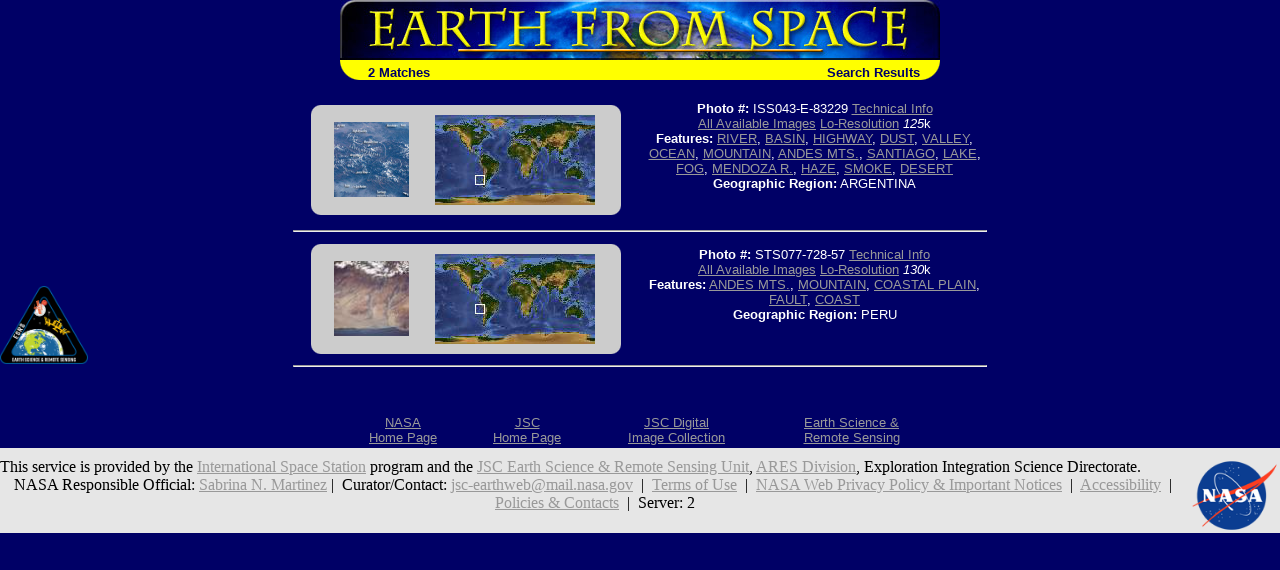

--- FILE ---
content_type: text/html; charset=utf-8
request_url: https://eol.jsc.nasa.gov/Collections/EarthFromSpace/query.pl?FEAT=ANDES%20MTS.&RESULTS=GRAPHICAL&BOOLCV=OR
body_size: 11821
content:
<html>
  <head>
    <link rel="stylesheet" type="text/css" href="/Collections/EarthFromSpace/styles.css">
    <meta name="generator" content="HTML Tidy for Windows (vers 1st January 2002), see www.w3.org">

    <title>Earth from Space - Search Results</title>
  </head>

  <body bgcolor="#000066" text="#FFFFFF" link="#FFFF00" vlink="#FFFFCC">
<!--For 508 compliance-->
<div style="display:none" onfocus="this.style.display='visible'" onblur="this.style.display='none'"><a href="#content">[Skip to Content]</a></div>
    <table align="center" width="600" border="0" cellspacing="0" cellpadding="0" role="presentation">
      <tr>
        <td colspan="2"><a href="./"><img src="web_images/earth.jpg" width="600" height="60" border="0" alt="Earth From Space"></a></td>
      </tr>

      <tr bgcolor="#FFFF00">
        <td align="left" valign="bottom"><img src="web_images/corner3.gif" width="20" height="20" align="absbottom" alt="Earth from Space logo">&#160; <font face="Arial, Helvetica, sans-serif" color="#000066"><b>2 Matches</b></font></td>

        <td align="right" valign="bottom"><font face="Arial, Helvetica, sans-serif"><b><font color="#000066">Search Results<img src="web_images/corner4.gif" width="20" height="20" align="absbottom" alt="Earth from Space logo"></font></b></font></td>
      </tr>
    </table>
    <br>
    <table border="0" cols="2" width="700" align="center" role="presentation">
      <tr>
        <td>
          <center>
            <table width="90%" border="0" cellspacing="0" cellpadding="0" bgcolor="#CCCCCC" role="presentation">
              <tr>
                <td align="left" valign="top"><img src="web_images/graycorner1.gif" width="10" height="10" alt="Image: gray corner"></td>

                <td align="right" valign="top"><img src="web_images/graycorner2.gif" width="10" height="10" alt="Image: gray corner"></td>
              </tr>

              <tr>
                <td>
                  <div align="right">
<!--For 508 compliance--><a name="content"></a>
                    <a href="photoinfo.pl?PHOTO=ISS043-E-83229"><img alt="View Image Information" border="0" height="75" src="missions/ISS043/thum/ISS043-E-83229.jpg" width="75" align="baseline"></a>
                  </div>
                </td>

                <td>
                  <center>
                    <img alt="Image: Geographic Location" border="0" height="90" src="wmap/40_60.jpg" width="160" align="baseline">
                  </center>
                </td>
              </tr>

              <tr>
                <td align="left" valign="bottom"><img src="web_images/graycorner3.gif" width="10" height="10" alt="Image: gray corner"></td>

                <td align="right" valign="bottom"><img src="web_images/graycorner4.gif" width="10" height="10" alt="Image: gray corner"></td>
              </tr>
            </table>
          </center>
        </td>

        <td width="50%">
          <center>
            <p><font face="Arial, Helvetica, sans-serif" size="-1"><b>Photo #:</b> ISS043-E-83229 <a href="photoinfo.pl?PHOTO=ISS043-E-83229">Technical Info</a><br>
             <a href="images.pl?photo=ISS043-E-83229" target=_blank>All Available Images</a> <a href="lores.pl?PHOTO=ISS043-E-83229">Lo-Resolution</a> <i>125</i>k<br>
             <b>Features:</b> <a href=query.pl?WATERVIEW=RIVER&RESULTS=GRAPHICAL&BOOLCV=OR target=_blank title="Search for other records with &quot;RIVER&quot;.">RIVER</a>, <a href=query.pl?LANDVIEW=BASIN&RESULTS=GRAPHICAL&BOOLCV=OR target=_blank title="Search for other records with &quot;BASIN&quot;.">BASIN</a>, <a href=query.pl?MMVIEW=HIGHWAY&RESULTS=GRAPHICAL&BOOLCV=OR target=_blank title="Search for other records with &quot;HIGHWAY&quot;.">HIGHWAY</a>, <a href=query.pl?ATMOVIEW=DUST&RESULTS=GRAPHICAL&BOOLCV=OR target=_blank title="Search for other records with &quot;DUST&quot;.">DUST</a>, <a href=query.pl?LANDVIEW=VALLEY&RESULTS=GRAPHICAL&BOOLCV=OR target=_blank title="Search for other records with &quot;VALLEY&quot;.">VALLEY</a>, <a href=query.pl?WATERVIEW=OCEAN&RESULTS=GRAPHICAL&BOOLCV=OR target=_blank title="Search for other records with &quot;OCEAN&quot;.">OCEAN</a>, <a href=query.pl?LANDVIEW=MOUNTAIN&RESULTS=GRAPHICAL&BOOLCV=OR target=_blank title="Search for other records with &quot;MOUNTAIN&quot;.">MOUNTAIN</a>, <a href=query.pl?FEAT=ANDES%20MTS.&RESULTS=GRAPHICAL&BOOLCV=OR target=_blank title="Search for other records with &quot;ANDES MTS.&quot;.">ANDES MTS.</a>, <a href=query.pl?CITYVIEW=SANTIAGO&RESULTS=GRAPHICAL&BOOLCV=OR target=_blank title="Search for other records with &quot;SANTIAGO&quot;.">SANTIAGO</a>, <a href=query.pl?WATERVIEW=LAKE&RESULTS=GRAPHICAL&BOOLCV=OR target=_blank title="Search for other records with &quot;LAKE&quot;.">LAKE</a>, <a href=query.pl?ATMOVIEW=FOG&RESULTS=GRAPHICAL&BOOLCV=OR target=_blank title="Search for other records with &quot;FOG&quot;.">FOG</a>, <a href=query.pl?FEAT=MENDOZA%20R.&RESULTS=GRAPHICAL&BOOLCV=OR target=_blank title="Search for other records with &quot;MENDOZA R.&quot;.">MENDOZA R.</a>, <a href=query.pl?ATMOVIEW=HAZE&RESULTS=GRAPHICAL&BOOLCV=OR target=_blank title="Search for other records with &quot;HAZE&quot;.">HAZE</a>, <a href=query.pl?ATMOVIEW=SMOKE&RESULTS=GRAPHICAL&BOOLCV=OR target=_blank title="Search for other records with &quot;SMOKE&quot;.">SMOKE</a>, <a href=query.pl?LANDVIEW=DESERT&RESULTS=GRAPHICAL&BOOLCV=OR target=_blank title="Search for other records with &quot;DESERT&quot;.">DESERT</a><br>
             <b>Geographic Region:</b> ARGENTINA</font></p>

            <p>&nbsp;</p>
          </center>
        </td>
      </tr>

      <tr>
        <td colspan="2">
          <hr>
        </td>
      </tr>
    </table>
    <table border="0" cols="2" width="700" align="center" role="presentation">
      <tr>
        <td>
          <center>
            <table width="90%" border="0" cellspacing="0" cellpadding="0" bgcolor="#CCCCCC" role="presentation">
              <tr>
                <td align="left" valign="top"><img src="web_images/graycorner1.gif" width="10" height="10" alt="Image: gray corner"></td>

                <td align="right" valign="top"><img src="web_images/graycorner2.gif" width="10" height="10" alt="Image: gray corner"></td>
              </tr>

              <tr>
                <td>
                  <div align="right">
<!--For 508 compliance--><a name="content"></a>
                    <a href="photoinfo.pl?PHOTO=STS077-728-57"><img alt="View Image Information" border="0" height="75" src="missions/STS077/thum/STS077-728-57.jpg" width="75" align="baseline"></a>
                  </div>
                </td>

                <td>
                  <center>
                    <img alt="Image: Geographic Location" border="0" height="90" src="wmap/40_50.jpg" width="160" align="baseline">
                  </center>
                </td>
              </tr>

              <tr>
                <td align="left" valign="bottom"><img src="web_images/graycorner3.gif" width="10" height="10" alt="Image: gray corner"></td>

                <td align="right" valign="bottom"><img src="web_images/graycorner4.gif" width="10" height="10" alt="Image: gray corner"></td>
              </tr>
            </table>
          </center>
        </td>

        <td width="50%">
          <center>
            <p><font face="Arial, Helvetica, sans-serif" size="-1"><b>Photo #:</b> STS077-728-57 <a href="photoinfo.pl?PHOTO=STS077-728-57">Technical Info</a><br>
             <a href="images.pl?photo=STS077-728-57" target=_blank>All Available Images</a> <a href="lores.pl?PHOTO=STS077-728-57">Lo-Resolution</a> <i>130</i>k<br>
             <b>Features:</b> <a href=query.pl?FEAT=ANDES%20MTS.&RESULTS=GRAPHICAL&BOOLCV=OR target=_blank title="Search for other records with &quot;ANDES MTS.&quot;.">ANDES MTS.</a>, <a href=query.pl?LANDVIEW=MOUNTAIN&RESULTS=GRAPHICAL&BOOLCV=OR target=_blank title="Search for other records with &quot;MOUNTAIN&quot;.">MOUNTAIN</a>, <a href=query.pl?FEAT=COASTAL%20PLAIN&RESULTS=GRAPHICAL&BOOLCV=OR target=_blank title="Search for other records with &quot;COASTAL PLAIN&quot;.">COASTAL PLAIN</a>, <a href=query.pl?LANDVIEW=FAULT&RESULTS=GRAPHICAL&BOOLCV=OR target=_blank title="Search for other records with &quot;FAULT&quot;.">FAULT</a>, <a href=query.pl?LANDVIEW=COAST&RESULTS=GRAPHICAL&BOOLCV=OR target=_blank title="Search for other records with &quot;COAST&quot;.">COAST</a><br>
             <b>Geographic Region:</b> PERU</font></p>

            <p>&nbsp;</p>
          </center>
        </td>
      </tr>

      <tr>
        <td colspan="2">
          <hr>
        </td>
      </tr>
    </table>
<br><br>
<table width=600 align="center" role="presentation">
  <tr>
    <!--td align=CENTER><font face="Arial, Helvetica, sans-serif"><a href="http://spaceflight.nasa.gov/" target=_blank>NASA Human<br>Space Flight</a></font></td-->
    <td align=CENTER><font face="Arial, Helvetica, sans-serif"><a href="https://www.nasa.gov/" target=_blank>NASA<br>Home Page</a></font></td>
    <td align=CENTER><font face="Arial, Helvetica, sans-serif"><a href="https://www.jsc.nasa.gov/" target=_blank>JSC<br>Home Page</a></font></td>
    <!--td align=CENTER><font face="Arial, Helvetica, sans-serif"><a href="http://nix.nasa.gov/" target=_blank>NASA<br>Image eXchange</a></font></td-->
    <td align=CENTER><font face="Arial, Helvetica, sans-serif"><a href="https://images.nasa.gov/" target=_blank>JSC Digital<br>Image Collection</a></font></td>
    <td align=CENTER><font face="Arial, Helvetica, sans-serif"><a href="/" target=_blank>Earth Science &amp;<br>Remote Sensing</a></font></td>
  </tr>
</table>

</div> <!--main-->
</div> <!--wrap-->

<div>
<!-- ======================================= -->
<!-- Put server notices here for display on the bottom of web pages. -->
<div style="color:#B00; background-color:white; text-align:center; visibility:visible"></div>
<!-- ======================================= -->

<div class="footer1" style="color:black">
	<div class="container-fluid" style="padding: 0; width: 100%; margin-top: 10px;">
		<div class="row" style="margin: 0 auto;">
			<div class="col-xs-2 col-sm-2 col-md-2 col-lg-3" style="padding-left: 0; padding-right: 0;">
				<a href="https://www.nasa.gov" target="_blank" rel="noopener"><img src="/images/nasa-logo.png" style="float:right; width:90px;" alt="NASA meatball logo"></a>
			</div>
			<div class="col-xs-8 col-sm-8 col-md-8 col-lg-6" style="margin: auto; text-align: left">
				This service is provided by the <a href="https://www.nasa.gov/mission_pages/station/main/index.html" target="_blank" rel="noopener">International Space Station</a> program and the <a href="/ESRS/" target="_blank" rel="noopener">JSC Earth Science &amp; Remote Sensing Unit</a>, <a href="https://ares.jsc.nasa.gov" target="_blank" rel="noopener">ARES Division</a>, Exploration Integration Science Directorate.
			</div>
			<div class="col-xs-2 col-sm-1 col-md-1 col-lg-2" style="padding-left: 0; padding-right: 0;">
				<a href="/ESRS/"><img src="/images/ESRS-2022-small.png" style="float:left; margin-top:-190px; width:88px" alt="ESRS logo"></a>
			</div>
		</div>
	</div>
	<div class="footer-notes">
			NASA Responsible Official: <a href="mailto:sabrina.n.martinez@nasa.gov">Sabrina N. Martinez</a>&nbsp;&#124;&nbsp;
			Curator/Contact: <a href="mailto:jsc-earthweb@mail.nasa.gov?Subject=Gateway%20to%20Astronaut%20Photography%20of%20Earth" target="_top">jsc-earthweb@mail.nasa.gov</a> &nbsp;&#124;&nbsp;
			<a href="/FAQ/default.htm#terms">Terms of Use</a> &nbsp;&#124;&nbsp;
			<a href="https://www.nasa.gov/privacy/">NASA Web Privacy Policy &amp; Important Notices</a> &nbsp;&#124;&nbsp;
			<a href="https://www.nasa.gov/accessibility/">Accessibility</a> &nbsp;&#124;&nbsp;
			<a href="/govLinks.htm">Policies &amp; Contacts</a> &nbsp;&#124;&nbsp;
			Server: 2
	</div>
</div>
</div>
<!--#include file="/ServerSpecific/Pulse.inc"-->
</body></html>